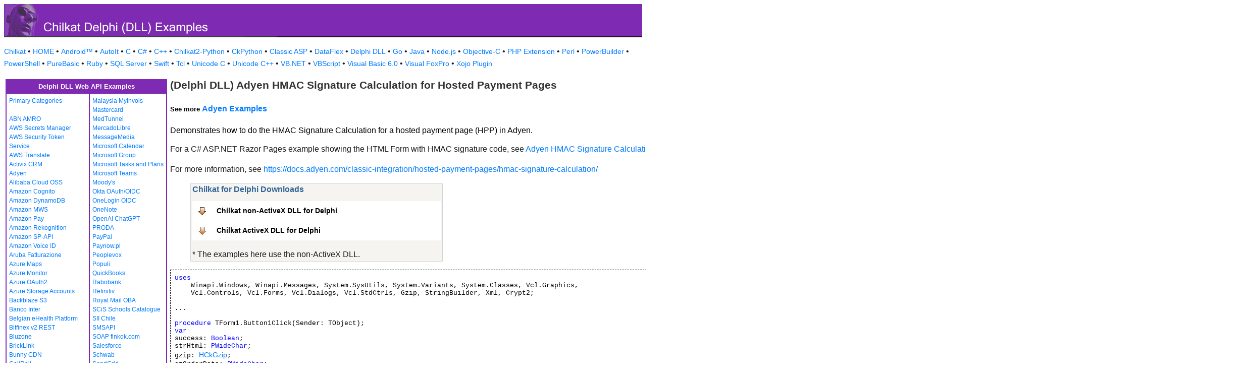

--- FILE ---
content_type: text/html
request_url: https://www.example-code.com/delphidll/adyen_hmac_signature.asp
body_size: 21036
content:

<!DOCTYPE HTML PUBLIC "-//W3C//DTD HTML 3.2//EN">
<HTML>
<head>
<title>Delphi DLL Adyen HMAC Signature Calculation for Hosted Payment Pages</title>
<meta http-equiv="Content-Type" content="text/html; charset=utf-8">
<link href="/css/detail.css" rel="stylesheet" type="text/css" />
<link href="/css/download.css" rel="stylesheet" type="text/css" />
<link href="/css/table.css" rel="stylesheet" type="text/css" />
<link href="/css/ex_new.css" rel="stylesheet" type="text/css" />
</head>

<body bgcolor="#FFFFFF">

<table width="100%" cellspacing="0" cellpadding="0" background="images/bg.gif?v=2">
  <tr> 
    <td><a href="default.asp"><img src="images/banner.gif?v=2" width="540" height="66" border="0" alt="Chilkat Examples"></a></td>
  </tr>
</table>

<p class="new-h-nav">
<a href="https://www.chilkatsoft.com">Chilkat</a> &#149; 
<a href="https://www.example-code.com/">HOME</a> &#149; <a href="/android/default.asp">Android&trade;</a>
 &#149; <a href="/autoit/default.asp">AutoIt</a>
 &#149; <a href="/C/default.asp">C</a>
 &#149; <a href="/csharp/default.asp">C#</a>
 &#149; <a href="/cpp/default.asp">C++</a>
 &#149; <a href="/chilkat2-python/default.asp">Chilkat2-Python</a>
 &#149; <a href="/python/default.asp">CkPython</a>
 &#149; <a href="/asp/default.asp">Classic ASP</a>
 &#149; <a href="/dataflex/default.asp">DataFlex</a>
 &#149; <a href="/delphiDll/default.asp">Delphi DLL</a>
 &#149; <a href="/golang/default.asp">Go</a>
 &#149; <a href="/java/default.asp">Java</a>
 &#149; <a href="/nodejs/default.asp">Node.js</a>
 &#149; <a href="/objc/default.asp">Objective-C</a>
 &#149; <a href="/phpExt/default.asp">PHP Extension</a>
 &#149; <a href="/perl/default.asp">Perl</a>
 &#149; <a href="/powerbuilder/default.asp">PowerBuilder</a>
 &#149; <a href="/powershell/default.asp">PowerShell</a>
 &#149; <a href="/purebasic/default.asp">PureBasic</a>
 &#149; <a href="/ruby/default.asp">Ruby</a>
 &#149; <a href="/sql/default.asp">SQL Server</a>
 &#149; <a href="/swift/default.asp">Swift</a>
 &#149; <a href="/tcl/default.asp">Tcl</a>
 &#149; <a href="/unicodeC/default.asp">Unicode C</a>
 &#149; <a href="/unicodeCpp/default.asp">Unicode C++</a>
 &#149; <a href="/vbnet/default.asp">VB.NET</a>
 &#149; <a href="/vbscript/default.asp">VBScript</a>
 &#149; <a href="/vb6/default.asp">Visual Basic 6.0</a>
 &#149; <a href="/foxpro/default.asp">Visual FoxPro</a>
 &#149; <a href="/xojo/default.asp">Xojo Plugin</a>

</p>
 
<table width="100%" cellspacing="0" cellpadding="3">
  <tr> 
    <td width="160" valign="top">      
<table width="320" border="1" cellspacing="0" cellpadding="5" bgcolor="#FFFFFF" bordercolor="#7F2AB2" align="left">
  <tr valign="top" bgcolor="#7F2AB2"> 
    <td colspan=2> 
      <div align="center"><font size="2" color="#FFFFFF"><b>Delphi DLL Web API Examples</b></font></div>
          </td>
        </tr>
  <tr valign="top"> 
    <td> 
<a href="default.asp">Primary Categories</a><br><br>
<a href="abn_amro.asp">ABN AMRO</a><br>
<a href="awsSecretsManager.asp">AWS Secrets Manager</a><br>
<a href="aws_sts.asp">AWS Security Token Service</a><br>
<a href="aws_translate.asp">AWS Translate</a><br>
<a href="activix.asp">Activix CRM</a><br>
<a href="adyen.asp">Adyen</a><br>
<a href="aliyun_oss.asp">Alibaba Cloud OSS</a><br>
<a href="cognito.asp">Amazon Cognito</a><br>
<a href="dynamodb.asp">Amazon DynamoDB</a><br>
<a href="mws.asp">Amazon MWS</a><br>
<a href="amazon_pay.asp">Amazon Pay</a><br>
<a href="rekognition.asp">Amazon Rekognition</a><br>
<a href="sp_api.asp">Amazon SP-API</a><br>
<a href="voiceId.asp">Amazon Voice ID</a><br>
<a href="aruba_fatturazione.asp">Aruba Fatturazione</a><br>
<a href="azure_maps.asp">Azure Maps</a><br>
<a href="azure_monitor.asp">Azure Monitor</a><br>
<a href="azure_oauth2.asp">Azure OAuth2</a><br>
<a href="azure_storage_accounts.asp">Azure Storage Accounts</a><br>
<a href="backblaze_s3.asp">Backblaze S3</a><br>
<a href="banco_inter.asp">Banco Inter</a><br>
<a href="ehealth.fgov.be.asp">Belgian eHealth Platform</a><br>
<a href="bitfinex_v2_rest.asp">Bitfinex v2 REST</a><br>
<a href="bluzone.asp">Bluzone</a><br>
<a href="bricklink.asp">BrickLink</a><br>
<a href="bunny.asp">Bunny CDN</a><br>
<a href="callrail.asp">CallRail</a><br>
<a href="cardConnect.asp">CardConnect</a><br>
<a href="cerved.asp">Cerved</a><br>
<a href="clickBank.asp">ClickBank</a><br>
<a href="clickatell.asp">Clickatell</a><br>
<a href="cloudfare.asp">Cloudfare</a><br>
<a href="constantcontact.asp">Constant Contact</a><br>
<a href="datev.asp">Datev</a><br>
<a href="docusign.asp">DocuSign</a><br>
<a href="duo.asp">Duo Auth MFA</a><br>
<a href="etrade.asp">ETrade</a><br>
<a href="ecwid.asp">Ecwid</a><br>
<a href="itida.asp">Egypt ITIDA</a><br>
<a href="egypt_ereceipt.asp">Egypt eReceipt</a><br>
<a href="etsy.asp">Etsy</a><br>
<a href="facebook.asp">Facebook</a><br>
<a href="faire.asp">Faire</a><br>
<a href="frame_io.asp">Frame.io</a><br>
<a href="geoop.asp">GeoOp</a><br>
<a href="getHarvest.asp">GetHarvest</a><br>
<a href="globalpayments.asp">Global Payments</a><br>
<a href="google_people_api.asp">Google People</a><br>
<a href="googleSearchConsole.asp">Google Search Console</a><br>
<a href="googleTranslate.asp">Google Translate</a><br>
<a href="googleVision.asp">Google Vision</a><br>
<a href="nav_invoice.asp">Hungary NAV Invoicing</a><br>
<a href="ibm_text_to_speech.asp">IBM Text to Speech</a><br>
<a href="ibanity.asp">Ibanity</a><br>
<a href="intakeq.asp">IntakeQ</a><br>
<a href="jcc_cyprus.asp">JCC Cyprus</a><br>
<a href="jira.asp">Jira</a><br>
<a href="lemonsqueezy.asp">Lemon Squeezy</a><br>
<a href="lightspeed.asp">Lightspeed</a><br>
<a href="myob.asp">MYOB</a><br>
<a href="magento.asp">Magento</a><br>
<a href="mailgun.asp">Mailgun</a><br>
</td><td><a href="myinvois.asp">Malaysia MyInvois</a><br>
<a href="mastercard.asp">Mastercard</a><br>
<a href="medTunnel.asp">MedTunnel</a><br>
<a href="mercadolibre.asp">MercadoLibre</a><br>
<a href="messagemedia.asp">MessageMedia</a><br>
<a href="msGraphCalendar.asp">Microsoft Calendar</a><br>
<a href="msGraphGroup.asp">Microsoft Group</a><br>
<a href="msGraphTaskPlans.asp">Microsoft Tasks and Plans</a><br>
<a href="teams.asp">Microsoft Teams</a><br>
<a href="moodys.asp">Moody's</a><br>
<a href="okta_oauth_oidc.asp">Okta OAuth/OIDC</a><br>
<a href="onelogin_oidc.asp">OneLogin OIDC</a><br>
<a href="onenote.asp">OneNote</a><br>
<a href="openai.asp">OpenAI ChatGPT</a><br>
<a href="PRODA.asp">PRODA</a><br>
<a href="paypal.asp">PayPal</a><br>
<a href="paynow.asp">Paynow.pl</a><br>
<a href="peoplevox.asp">Peoplevox</a><br>
<a href="populi.asp">Populi</a><br>
<a href="quickbooks.asp">QuickBooks</a><br>
<a href="rabobank.asp">Rabobank</a><br>
<a href="refinitiv.asp">Refinitiv</a><br>
<a href="royalMail.asp">Royal Mail OBA</a><br>
<a href="scis.asp">SCiS Schools Catalogue</a><br>
<a href="sii.asp">SII Chile</a><br>
<a href="smsapi.asp">SMSAPI</a><br>
<a href="finkok.asp">SOAP finkok.com</a><br>
<a href="salesforce.asp">Salesforce</a><br>
<a href="schwab.asp">Schwab</a><br>
<a href="sendgrid.asp">SendGrid</a><br>
<a href="shippo.asp">Shippo</a><br>
<a href="shopify.asp">Shopify</a><br>
<a href="shopware.asp">Shopware</a><br>
<a href="shopware6.asp">Shopware 6</a><br>
<a href="simpletexting.asp">SimpleTexting</a><br>
<a href="square.asp">Square</a><br>
<a href="stripe.asp">Stripe</a><br>
<a href="sugarCRM.asp">SugarCRM</a><br>
<a href="ticketBAI.asp">TicketBAI</a><br>
<a href="tiktok_shop.asp">TikTok Shop</a><br>
<a href="trello.asp">Trello</a><br>
<a href="twilio.asp">Twilio</a><br>
<a href="ups.asp">UPS</a><br>
<a href="UniPin.asp">UniPin</a><br>
<a href="verifactu.asp">Verifactu</a><br>
<a href="voicebase.asp">VoiceBase</a><br>
<a href="vonage.asp">Vonage</a><br>
<a href="watrend.asp">WaTrend</a><br>
<a href="walmart_v3.asp">Walmart v3</a><br>
<a href="wasabi.asp">Wasabi</a><br>
<a href="whatsapp.asp">WhatsApp</a><br>
<a href="wix.asp">WiX</a><br>
<a href="woocommerce.asp">WooCommerce</a><br>
<a href="wordpress.asp">WordPress</a><br>
<a href="xero.asp">Xero</a><br>
<a href="yahooMail.asp">Yahoo Mail</a><br>
<a href="yapily.asp">Yapily</a><br>
<a href="yousign.asp">Yousign</a><br>
<a href="zatca.asp">ZATCA</a><br>
<a href="zendesk.asp">Zendesk</a><br>
<a href="zoom.asp">Zoom</a><br>
<a href="aaa_misc.asp">_Miscellaneous_</a><br>
<a href="ebay.asp">eBay</a><br>
<a href="effectconnect.asp">effectconnect</a><br>
<a href="hacienda_cr.asp">hacienda.go.cr</a><br>

<p></p>
<p>&nbsp;</p>
<p>&nbsp;</p>
<p>&nbsp;</p>
          </td>
        </tr>
      </table>
      
      
 
</td>
    <td valign="top"> 
      <h1><b>(Delphi DLL) Adyen HMAC Signature Calculation for Hosted Payment Pages</b></h1>
      <h5>See more <a href="https://www.example-code.com/delphiDll/adyen.asp">Adyen Examples</a></h5
      <p>Demonstrates how to do the HMAC Signature Calculation for a hosted payment page (HPP) in Adyen.
<p>
For a C# ASP.NET Razor Pages example showing the HTML Form with HMAC signature code, see <a href="http://cknotes.com/adyen-c-hmac-signature-calculation-for-hosted-payment-page-hpp/">Adyen HMAC Signature Calculation in C#</a></p><p>For more information, see <a href="https://docs.adyen.com/classic-integration/hosted-payment-pages/hmac-signature-calculation/">https://docs.adyen.com/classic-integration/hosted-payment-pages/hmac-signature-calculation/</a></p>
		<blockquote><table class="reference" width="500"><tr><td valign="top" colspan="3">
   <h2 id="subhdr">Chilkat for Delphi Downloads</h2>
		<p class="button"><a href="http://www.chilkatsoft.com/delphiDll.asp">Chilkat non-ActiveX DLL for Delphi</a></p>
		<p class="button"><a href="http://www.chilkatsoft.com/downloads_ActiveX.asp">Chilkat ActiveX DLL for Delphi</a></p>
		<p>* The examples here use the non-ActiveX DLL.</p>
   </td></tr>
</table>



</blockquote>
      <pre id="exCode"><span id="keyw">uses</span>
    Winapi.Windows, Winapi.Messages, System.SysUtils, System.Variants, System.Classes, Vcl.Graphics,
    Vcl.Controls, Vcl.Forms, Vcl.Dialogs, Vcl.StdCtrls, Gzip, StringBuilder, Xml, Crypt2;

...

<span id="keyw">procedure</span> TForm1.Button1Click(Sender: TObject);
<span id="keyw">var</span>
success: <span id="keyw">Boolean</span>;
strHtml: <span id="keyw">PWideChar</span>;
gzip: <a target="_top" href="https://www.chilkatsoft.com/refdoc/dd_CkGzipRef.html"><a target="_top" href="https://www.chilkatsoft.com/refdoc/dd_CkGzipRef.html">HCkGzip</a></a>;
gzOrderData: <span id="keyw">PWideChar</span>;
xml: <a target="_top" href="https://www.chilkatsoft.com/refdoc/dd_CkXmlRef.html"><a target="_top" href="https://www.chilkatsoft.com/refdoc/dd_CkXmlRef.html">HCkXml</a></a>;
sessionValidity: <span id="keyw">PWideChar</span>;
countryCode: <span id="keyw">PWideChar</span>;
shopperLocale: <span id="keyw">PWideChar</span>;
merchantReference: <span id="keyw">PWideChar</span>;
merchantAccount: <span id="keyw">PWideChar</span>;
paymentAmount: <span id="keyw">PWideChar</span>;
currencyCode: <span id="keyw">PWideChar</span>;
skinCode: <span id="keyw">PWideChar</span>;
shopperReference: <span id="keyw">PWideChar</span>;
shopperEmail: <span id="keyw">PWideChar</span>;
shipBeforeDate: <span id="keyw">PWideChar</span>;
sbTags: <a target="_top" href="https://www.chilkatsoft.com/refdoc/dd_CkStringBuilderRef.html"><a target="_top" href="https://www.chilkatsoft.com/refdoc/dd_CkStringBuilderRef.html">HCkStringBuilder</a></a>;
sbValues: <a target="_top" href="https://www.chilkatsoft.com/refdoc/dd_CkStringBuilderRef.html"><a target="_top" href="https://www.chilkatsoft.com/refdoc/dd_CkStringBuilderRef.html">HCkStringBuilder</a></a>;
sbContent: <a target="_top" href="https://www.chilkatsoft.com/refdoc/dd_CkStringBuilderRef.html"><a target="_top" href="https://www.chilkatsoft.com/refdoc/dd_CkStringBuilderRef.html">HCkStringBuilder</a></a>;
n: <span id="keyw">Integer</span>;
i: <span id="keyw">Integer</span>;
numReplaced: <span id="keyw">Integer</span>;
sbSigningStr: <a target="_top" href="https://www.chilkatsoft.com/refdoc/dd_CkStringBuilderRef.html"><a target="_top" href="https://www.chilkatsoft.com/refdoc/dd_CkStringBuilderRef.html">HCkStringBuilder</a></a>;
crypt: <a target="_top" href="https://www.chilkatsoft.com/refdoc/dd_CkCrypt2Ref.html"><a target="_top" href="https://www.chilkatsoft.com/refdoc/dd_CkCrypt2Ref.html">HCkCrypt2</a></a>;
hmacKey: <span id="keyw">PWideChar</span>;
merchantSig: <span id="keyw">PWideChar</span>;

<span id="keyw">begin</span>
<span id="cmt">// This example requires the Chilkat API to have been previously unlocked.</span>
<span id="cmt">// See <a href="global_unlock.asp">Global Unlock Sample</a> for sample code.</span>

strHtml := <span id="lit">'&lt;table class=&quot;od&quot;&gt;&lt;tr&gt;&lt;th&gt;Description&lt;/th&gt;&lt;th&gt;Quantity&lt;/th&gt;&lt;th&gt;Amount&lt;/th&gt;&lt;/tr&gt;&lt;tr&gt;&lt;td&gt;1 Digital Camera&lt;/td&gt;&lt;td class=&quot;r&quot;&gt;1&lt;/td&gt;&lt;td class=&quot;r&quot;&gt;100 GBP&lt;/td&gt;&lt;/tr&gt;&lt;tr&gt;&lt;td class=&quot;b&quot;&gt;Total&lt;/td&gt;&lt;td class=&quot;r&quot;&gt;&lt;/td&gt;&lt;td class=&quot;b r&quot;&gt;100.00 GBP&lt;/td&gt;&lt;/tr&gt;&lt;/table&gt;'</span>;

gzip := CkGzip_Create();
gzOrderData := <span id="dtyp">CkGzip__compressStringENC</span>(gzip,strHtml,<span id="lit">'utf-8'</span>,<span id="lit">'base64'</span>);

xml := CkXml_Create();
<span id="dtyp">CkXml_putTag</span>(xml,<span id="lit">'keyValuePairs'</span>);

<span id="dtyp">CkXml_NewChild2</span>(xml,<span id="lit">'orderData'</span>,gzOrderData);

<span id="cmt">// required, The payment deadline; the payment needs to occur within the specified time value.</span>
sessionValidity := <span id="lit">'2019-08-11T10:30:00Z'</span>;
<span id="dtyp">CkXml_NewChild2</span>(xml,<span id="lit">'sessionValidity'</span>,sessionValidity);

<span id="cmt">// optional.  Normally we'll let Adyen automatically know the country based on the IP address.</span>
<span id="cmt">// By default, the payment methods offered to a shopper are filtered based on the country the shopper's IP address is mapped to. </span>
<span id="cmt">// In this way, shoppers are not offered payment methods that are not available in the country they are carrying out the transaction from. </span>
<span id="cmt">// This IP-to-country mapping is not 100% accurate, so if you have already established the country of the shopper, you can set it explicitly </span>
<span id="cmt">// in the countryCode parameter.</span>
countryCode := <span id="lit">'GB'</span>;
<span id="dtyp">CkXml_NewChild2</span>(xml,<span id="lit">'countryCode'</span>,countryCode);

<span id="cmt">// optional</span>
shopperLocale := <span id="lit">'en_GB'</span>;
<span id="cmt">// If not specified, the locale preference is set to en_GB   by default.</span>
<span id="cmt">// When it is not necessary to include the country-specific part, use only the language code.</span>
<span id="cmt">// For example: it instead of it_IT to set the locale preferences to Italian.</span>
<span id="dtyp">CkXml_NewChild2</span>(xml,<span id="lit">'shopperLocale'</span>,shopperLocale);

<span id="cmt">// required, A reference to uniquely identify the payment. This reference is used in all communication with you about the payment status. </span>
<span id="cmt">// We recommend using a unique value per payment; however, it is not a requirement. If you need to provide multiple references for a transaction, </span>
<span id="cmt">// you can enter them in this field. Separate each reference value with a hyphen character (&quot;-&quot;). This field has a length restriction: </span>
<span id="cmt">// you can enter max. 80 characters.</span>
merchantReference := <span id="lit">'paymentTest1234'</span>;
<span id="dtyp">CkXml_NewChild2</span>(xml,<span id="lit">'merchantReference'</span>,merchantReference);

<span id="cmt">// required, The merchant account identifier you want to process the (transaction) request with.</span>
merchantAccount := <span id="lit">'ChilkatSoftwareIncCOM'</span>;
<span id="dtyp">CkXml_NewChild2</span>(xml,<span id="lit">'merchantAccount'</span>,merchantAccount);

<span id="cmt">// required.  10000 for $100.00</span>
paymentAmount := <span id="lit">'10000'</span>;
<span id="dtyp">CkXml_NewChild2</span>(xml,<span id="lit">'paymentAmount'</span>,paymentAmount);

<span id="cmt">// required, The three-character ISO currency code</span>
currencyCode := <span id="lit">'GBP'</span>;
<span id="dtyp">CkXml_NewChild2</span>(xml,<span id="lit">'currencyCode'</span>,currencyCode);

<span id="cmt">// required.</span>
skinCode := <span id="lit">'S7uWsvfB'</span>;
<span id="dtyp">CkXml_NewChild2</span>(xml,<span id="lit">'skinCode'</span>,skinCode);

<span id="cmt">// optional, A unique identifier for the shopper, for example, a customer ID.</span>
<span id="cmt">// We recommend providing this information, as it is used in velocity fraud checks. It is also the key in recurring payments.</span>
<span id="cmt">// This field is mandatory in recurring payments.  </span>
shopperReference := <span id="lit">'somebody@example.com'</span>;
<span id="dtyp">CkXml_NewChild2</span>(xml,<span id="lit">'shopperReference'</span>,shopperReference);

<span id="cmt">// optional</span>
shopperEmail := <span id="lit">'somebody@example.com'</span>;
<span id="dtyp">CkXml_NewChild2</span>(xml,<span id="lit">'shopperEmail'</span>,shopperEmail);

<span id="cmt">// optional, An integer value that adds up to the normal fraud score.</span>
<span id="cmt">// The value can be either a positive or negative integer.</span>
<span id="dtyp">CkXml_NewChild2</span>(xml,<span id="lit">'offset'</span>,<span id="lit">'0'</span>);

<span id="cmt">// Apparently this is a required field.</span>
shipBeforeDate := <span id="lit">'2019-06-04'</span>;
<span id="dtyp">CkXml_NewChild2</span>(xml,<span id="lit">'shipBeforeDate'</span>,shipBeforeDate);

<span id="dtyp">CkXml_SortByTag</span>(xml,<span id="lit">True</span>);

<span id="cmt">// Encode...</span>
<span id="cmt">//  &quot;\&quot; (backslash) as &quot;\\&quot;</span>
<span id="cmt">//  &quot;:&quot; (colon) as &quot;\:&quot;</span>

sbTags := CkStringBuilder_Create();
sbValues := CkStringBuilder_Create();

sbContent := CkStringBuilder_Create();
n := <span id="dtyp">CkXml_getNumChildren</span>(xml);
i := <span id="lit">0</span>;
<span id="keyw">while</span> i &lt; n <span id="keyw">do</span>
  <span id="keyw">begin</span>
    <span id="keyw">if</span> (i &gt; <span id="lit">0</span>) <span id="keyw">then</span>
      <span id="keyw">begin</span>
        <span id="dtyp">CkStringBuilder_Append</span>(sbTags,<span id="lit">':'</span>);
        <span id="dtyp">CkStringBuilder_Append</span>(sbValues,<span id="lit">':'</span>);
      <span id="keyw">end</span>;
    <span id="dtyp">CkXml_GetChild2</span>(xml,i);
    <span id="dtyp">CkStringBuilder_Append</span>(sbTags,<span id="dtyp">CkXml__tag</span>(xml));

    <span id="dtyp">CkStringBuilder_SetString</span>(sbContent,<span id="dtyp">CkXml__content</span>(xml));
    numReplaced := <span id="dtyp">CkStringBuilder_Replace</span>(sbContent,<span id="lit">'\&quot;</span>,<span id="lit">'\\\&quot;</span>);
    numReplaced := <span id="dtyp">CkStringBuilder_Replace</span>(sbContent,<span id="lit">':'</span>,<span id="lit">'\\:'</span>);
    <span id="dtyp">CkStringBuilder_AppendSb</span>(sbValues,sbContent);
    <span id="dtyp">CkXml_GetParent2</span>(xml);

    i := i + <span id="lit">1</span>;
  <span id="keyw">end</span>;

sbSigningStr := CkStringBuilder_Create();
<span id="dtyp">CkStringBuilder_AppendSb</span>(sbSigningStr,sbTags);
<span id="dtyp">CkStringBuilder_Append</span>(sbSigningStr,<span id="lit">':'</span>);
<span id="dtyp">CkStringBuilder_AppendSb</span>(sbSigningStr,sbValues);

crypt := CkCrypt2_Create();
<span id="dtyp">CkCrypt2_putHashAlgorithm</span>(crypt,<span id="lit">'sha256'</span>);
<span id="dtyp">CkCrypt2_putMacAlgorithm</span>(crypt,<span id="lit">'hmac'</span>);

hmacKey := <span id="lit">'934D1E806DDD99595EB430076FD7F8E4D12D0A3F51243A4C0C3897703118E739'</span>;
<span id="dtyp">CkCrypt2_SetMacKeyEncoded</span>(crypt,hmacKey,<span id="lit">'hex'</span>);

<span id="dtyp">CkCrypt2_putEncodingMode</span>(crypt,<span id="lit">'base64'</span>);
merchantSig := <span id="dtyp">CkCrypt2__macStringENC</span>(crypt,<span id="dtyp">CkStringBuilder__getAsString</span>(sbSigningStr));

Memo1.Lines.Add(merchantSig);

CkGzip_Dispose(gzip);
CkXml_Dispose(xml);
CkStringBuilder_Dispose(sbTags);
CkStringBuilder_Dispose(sbValues);
CkStringBuilder_Dispose(sbContent);
CkStringBuilder_Dispose(sbSigningStr);
CkCrypt2_Dispose(crypt);

<span id="keyw">end</span>;

</pre>
    </td>
  </tr>
</table>

<table width="100%" border="0" cellspacing="0" cellpadding="3" bgcolor="#7F2AB2">
  <tr>
    <td>&nbsp; </td>
  </tr>
</table>

<p align="center"><font size="1" color="#999999">&copy; 
  2000-2025 Chilkat Software, Inc. All Rights Reserved.</font></p>
 
</body>
</html>
